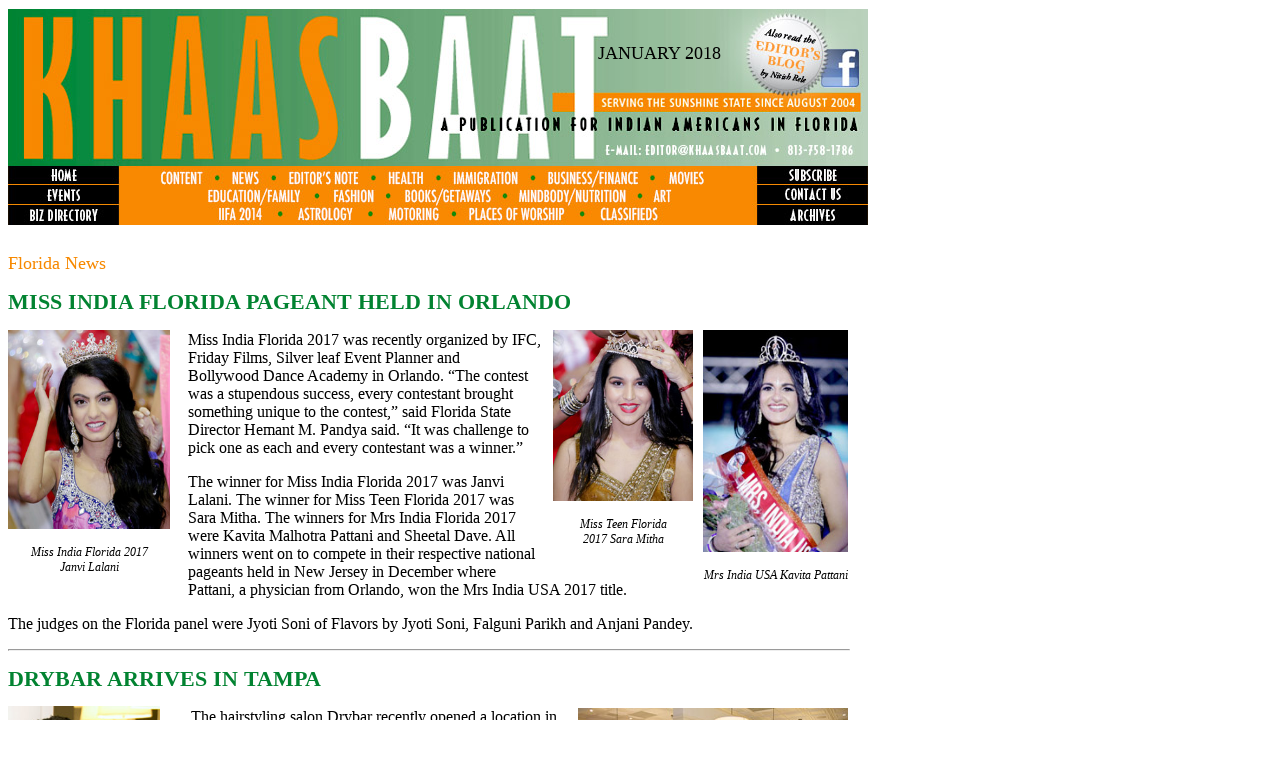

--- FILE ---
content_type: text/html
request_url: https://www.khaasbaat.com/jan2018/news.htm
body_size: 5981
content:
<!DOCTYPE HTML>
<html xmlns="http://www.w3.org/1999/xhtml">
<head>
<title>Khaas Baat  :  A Publication for Indian Americans in Florida</title>
<meta charset="ISO-8859-1" />
<style type="text/css" media="screen">
<!--
@import url("../kb.css");
#TIE {
	width: 340px;
}
-->
</style>
<script type="text/javascript">

  var _gaq = _gaq || [];
  _gaq.push(['_setAccount', 'UA-19210290-1']);
  _gaq.push(['_trackPageview']);

  (function() {
    var ga = document.createElement('script'); ga.type = 'text/javascript'; ga.async = true;
    ga.src = ('https:' == document.location.protocol ? 'https://ssl' : 'http://www') + '.google-analytics.com/ga.js';
    var s = document.getElementsByTagName('script')[0]; s.parentNode.insertBefore(ga, s);
  })();

</script>
</head>
<body>
<div id="content">
  <div id="kb-header">
    <div id="month">JANUARY 2018</div>
    <img id="kb_header" src="../images/kb_header14.jpg" width="860" height="216" border="0" alt="Khaas Baat : A Publication for Indian Americans in Florida" usemap="#kb_header_Map" /></div>
  <div id="copyCol">
    <p><span class="columnHead">Florida News</span> </p>
    <h1>MISS INDIA FLORIDA PAGEANT HELD IN ORLANDO </h1>
    <div class="imgFltLeft"> <img src="images/JanviLalani.jpg" width="162" height="199">
      <p class="caption">Miss India Florida 2017 <br>
        Janvi Lalani</p>
    </div>
    <div class="imgFltRt"> <img src="images/Kavita.jpg" width="145" height="222" alt="TIE TAMPA BAY">
      <p class="caption">Mrs India USA Kavita Pattani</p>
    </div>
    <div class="imgFltRt"> <img src="images/SaraMitha.jpg" width="140" height="171">
      <p class="caption">Miss Teen Florida <br>
        2017 Sara Mitha</p>
    </div>
    <p>Miss India Florida 2017 was recently organized by IFC, Friday Films, Silver leaf Event Planner and Bollywood&nbsp;Dance Academy in Orlando. &ldquo;The contest was a stupendous success, every contestant brought something unique to the contest,&rdquo; said Florida&nbsp;State Director Hemant M. Pandya said. &ldquo;It was challenge to pick one as each and&nbsp;every&nbsp;contestant&nbsp;was a winner.&rdquo;</p>
    <p>The winner for Miss India Florida 2017 was Janvi Lalani. The winner for Miss Teen Florida 2017 was Sara Mitha. The winners for Mrs India Florida 2017 were Kavita Malhotra Pattani and Sheetal Dave. All winners went on to compete in their respective national pageants held in New Jersey in December where Pattani, a physician from Orlando, won the Mrs India USA 2017 title.</p>
    <p>The judges on the Florida panel were Jyoti Soni of Flavors by Jyoti Soni, Falguni Parikh and Anjani Pandey.&nbsp;</p>
    <hr>
    <h1>DRYBAR ARRIVES IN TAMPA </h1>
    <div class="imgFltLeft"><img src="images/DrybarSantosh-Ami.jpg" alt="" width="152" height="170">
      <p class="caption">Tampa Drybar operating partners <br>
      Santosh and Ami Govindaraju</p>
    </div>
    <p><img src="images/drybar.jpg" alt="Drybar" width="270" height="180" class="imgFltRt">The hairstyling salon Drybar recently opened a location in Tampa. Operating partners are Ami and Santosh Govindaraju of Tampa. Drybar is known for providing only blowouts, with special emphasis on the experience. Guests sit on a comfortable chair at a bar where they can watch a movie, charge their phone, and enjoy a complimentary glass of champagne. The menu of style options include The Manhattan, The Cosmo, The Mai Tai, Southern Comfort, to name a few. The menu offers a look for every hairstyle need. The 1,750-square-foot location in the SoHo district has 12 styling chairs and is open seven days a week.</p>
    <p>This is the fourth Drybar location in Florida. Drybar is at 711 S. Howard Ave. For more information, call (813) 675-2253 or visit <A HREF="http://www.thedrybar.com/locations/tampa/">www.thedrybar.com/locations/tampa/</A></p>
    <hr>
    <h1><img src="images/Radhikapainting1.jpg" width="164" height="225" class="imgFltRt"><img src="images/Radhikapainting2.jpg" width="190" height="225" class="imgFltRt">TAMPA GIRL, 10, PRESENTS SOLO PAINTING EXHIBIT</h1>
    <p>Radhika Rangwala, a fifth-grader at Tampa Palms Elementary, recently presented her first solo exhibit at Temple Terrace Public Library&rsquo;s &ldquo;Artist Corner&rdquo; for the month of December. </p>
    <p>The 10-year-old is inspired by her mother, Shyama Rangwala, an accomplished painter in Tampa. Radhika, who has more than 50 paintings to her credit, likes to do zen tangles, water colors, sketching and acrylics. She has exhibited at Carrollwood  Cultural Center for the last five years as part of Shyama&rsquo;s Art Annual Show. She also has won first prize at the Florida State Fair art exhibition for last two years. </p>
    <hr>
    <h1><img src="images/Emkidzcollage.jpg" alt="EMKIDZ" width="330" height="450" class="imgFltLeft">EMKIDZ RAISES OVER $10,000 FOR CHARITIES </h1>
    <p>Emkidz, Inc. organized an International Music and Dance Show, &quot;Musical Sensations&rdquo; on Nov. 19. The evening raised money for local foster care children in the Tampa Bay area through Eckerd Connects Raising Hope, as well as for children in Atma Vidya Ashram, a Bangalore orphanage.&nbsp;</p>
    <p>The non-profit organization was founded by three high school students who are trained in Indian classical dance: Charvi Sharma (Berkeley Preparatory School), Esha Babu (Robinson IB High School), and Kiran Ganga (Palm Harbor University IB). Through their love for dance, the trio started the organization to &quot;empower kids&quot; around the world with events like cultural programs and dance recitals. Their motto: &ldquo;from kidz, for kids.&rdquo; The teens performed Indian classical dances and invited a variety of local talented youth who volunteered representing many parts of the world. </p>
    <p>More than $10,000 was raised and all proceeds will go toward the orphanage in Bangalore and Eckerd Connects Raising Hope. Using those funds, the girls bought and donated boxes of requested basic necessities for foster care children and donated to&nbsp;Eckerd Connects Raising Hope. Kelly Rossi, director of Raising Hope, thanked Emkidz for their generous contributions. Also, with the donated funds, the orphanage in Bangalore can start a computer lab for the ashram children.</p>
    <p>For more information, visit <a href="http://www.emkidz.org">www.emkidz.org</a></p>
    <hr>
    <h1>USF, TiE Tampa Bay Enter 5-Year Collaboration Agreement to Support Startups</h1>
    <div class="imgFltRt" id="TIE"><img src="images/Tiepic.jpg" width="340" height="179" alt="TIE TAMPA BAY">
      <p class="caption">Executive Director of TiE Tampa Bay Raj Rajendran, left, TiE Tampa founding President Kunal Jain, joins Allison Madden, director of the USF Research Park, and Valerie McDevitt, USF Associate VP Technology Transfer &amp; Business Partnerships, in celebrating the new five-year partnership between USF and TiE.</p>
    </div>
    <p>The University of South Florida&rsquo;s Tampa Bay Technology Incubator and the entrepreneurial-support organization TiE Tampa Bay have entered a five-year collaboration that will strengthen efforts to unite investors and mentors with local startups. This agreement formalizes and expands upon what has been a successful partnership around the shared interest of growing the Tampa Bay Region&rsquo;s knowledge economy.</p>
    <p>TiE Tampa Bay is a chapter of the non-profit, global organization originally founded in Silicon Valley in 1992 by a group of successful entrepreneurs around the ideas of changing &ldquo;the face of entrepreneurship and growing business through our five pillars: mentoring, networking, education, incubating and funding.&rdquo; TiE currently has 13,000 members, including over 2,500 charter members in 61 chapters across 18 countries. </p>
    <p>The agreement will help establish and grow successful, high-growth technology based ventures in the Tampa Bay Region and promote regional economic development by providing access to angel investment groups and funding forums, mentoring opportunities to facilitate entrepreneurship, and a global networking platform to help nurture and expand company success.</p>
    <p>&ldquo;TiE is currently the world&rsquo;s largest volunteer-led entrepreneurial organization, and we are thrilled to partner with TiE and collaborate with their network of entrepreneurs across the globe to encourage the success of our companies,&rdquo; said Valerie Landrio McDevitt, USF associate vice president for technology transfer &amp; business partnerships.</p>
    <p>USF and TiE Tampa Bay have informally collaborated over the last two years, bringing mentors and investors together with student, faculty and community innovators. Since October 2016, six events were held by TiE Tampa Bay with the support of TBTI including the successful Startup Shuffle, which paired a Silicon Valley venture capitalist with local venture capitalists and provided 20 Florida tech startups an opportunity to give 60-second elevator pitches.</p>
    <p>&ldquo;TiE Tampa Bay has enjoyed working with USF on joint programs over the past several months,&rdquo; says Ramesh Sambasivan, chapter president. &ldquo;We truly cherish this relationship and partnership of TiE + USFCONNECT and are looking forward to this collaboration doing great things for the entrepreneurial ecosystem here in the Tampa Bay area and in Florida.&rdquo; </p>
    <p>The new agreement and broader collaboration paves the way for TiE to establish a larger presence working with USF&rsquo;s TBTI, a University-driven community partnership providing early stage technology companies with a multitude of services to succeed and grow. USF&rsquo;s TBTI has demonstrated significant results in the areas of job creation, new business development and facilitation of research-based commercialization. In the past year, TBTI served more than 75 startup companies, which hired and retained almost 360 employees and received over $54 million in external funding.</p>
    <p>The TiE agreement also creates mentoring and investment opportunities for USF students who are part of the university&rsquo;s Student Innovation Incubator.</p>
    <p>To become a TiE charter member or a part of its Tampa Bay Angel Fund Inc. investment group, visit <A HREF="http://tampa.tie.org">http://tampa.tie.org</A> or <A HREF="http://www.ttbaf.com">www.ttbaf.com</A></p>
    <p>For more information on USF&rsquo;s Tampa Bay Technology Incubator and USF CONNECT, visit <a href="http://www.usf.edu/research-innovation/rf/usf-connect/tbti/index.aspx">http://www.usf.edu/research-innovation/rf/usf-connect/tbti/index.aspx</a></p>
  </div>
  <div id="kb-botnav"><a href="../index.htm">home</a> &bull; <a href="events.htm">events</a> &bull; <a href="../bizdir.htm">biz directory</a> &bull; <a href="../subscribe.htm">subscribe</a> &bull; <a href="../contact.htm">contact us</a> &bull; <a href="content.htm">content</a> &bull; <a href="news.htm"> news</a> &bull; <a href="editorial.htm">editor's note</a> &bull; <a href="health.htm">health</a> <br />
    <a href="immigration.htm">immigration</a> &bull; <a href="finance.htm">finance</a> &bull; <a href="mindbody.htm">MINDBODY/NUTRITION</a> &bull; <a href="movies.htm">movies</a> &bull; <a href="fashion.htm">fashion</a> &bull; <a href="books.htm">books/getaways</a> &bull; <a href="iifa.htm">IIFA 2014</a><br />
    <a href="astro.htm">astrology</a> &bull; <a href="youth.htm">youth</a> &bull; <a href="motoring.htm">motoring</a> &bull; <a href="../worship.htm">places of worship</a> &bull; <a href="class.htm">classifieds</a> &bull; <a href="../archives.htm">archives</a> &bull; <a href="http://nitishrele.wordpress.com">BLOG</a> &bull; <a href="https://www.facebook.com/pages/Khaas-Baat-A-Publication-for-Indian-Americans-in-Florida/192083094153263">FACEBOOK</a></div>
  <div id="kb-footer">Contact Information: Editor: <a href="/cdn-cgi/l/email-protection#1277767b667d6052797a737361707373663c717d7f"><span class="__cf_email__" data-cfemail="dabfbeb3aeb5a89ab1b2bbbba9b8bbbbaef4b9b5b7">[email&#160;protected]</span></a> &#8226;  Advertising: <a href="/cdn-cgi/l/email-protection#dabbbeacbfa8aeb3a9b3b4bd9ab1b2bbbba9b8bbbbaef4b9b5b7"><span class="__cf_email__" data-cfemail="b3d2d7c5d6c1c7dac0daddd4f3d8dbd2d2c0d1d2d2c79dd0dcde">[email&#160;protected]</span></a> &#8226;  Webmaster: <a href="/cdn-cgi/l/email-protection#e89f8d8a85899b9c8d9aa8838089899b8a89899cc68b8785"><span class="__cf_email__" data-cfemail="0c7b696e616d7f78697e4c67646d6d7f6e6d6d78226f6361">[email&#160;protected]</span></a> <br />
    Send mail to <a href="/cdn-cgi/l/email-protection#c0b7a5a2ada1b3b4a5b280aba8a1a1b3a2a1a1b4eea3afad"><span class="__cf_email__" data-cfemail="e5928087888496918097a58e8d84849687848491cb868a88">[email&#160;protected]</span></a> with questions or comments about this web site. Copyright © 2004 Khaas Baat.
    Anything that appears in Khaas Baat cannot be reproduced, whether wholly or in part, without permission. Opinions expressed by Khaas Baat contributors are their own and do not reflect the publisher's opinion. Khaas Baat reserves the right to edit and/or reject any advertising. Khaas Baat is not responsible for errors in advertising or for the validity of any claims made by its advertisers. Khaas Baat is published by Khaas Baat Communications. </div>
</div>
<map name="kb_header_Map" id="kb_header_Map">
  <area shape="rect" alt="" coords="749,196,859,216" href="../archives.htm" />
  <area shape="rect" alt="" coords="749,176,859,196" href="../contact.htm" />
  <area shape="rect" alt="" coords="749,158,859,175" href="../subscribe.htm" />
  <area shape="rect" alt="" coords="0,196,111,216" href="../bizdir.htm" />
  <area shape="rect" alt="" coords="0,176,110,196" href="events.htm" />
  <area shape="rect" alt="" coords="-1,158,109,175" href="../index.htm" />
  <area shape="circle" alt="Read the Editor's Blog. By Nitish Rele" coords="778,45,39" href="http://nitishrele.wordpress.com" />
  <area shape="rect" alt="Classifieds" coords="568,195,630,215" href="class.htm" />
  <area shape="rect" alt="Motoring" coords="373,196,438,215" href="motoring.htm" />
  <area shape="rect" alt="Astrology" coords="297,196,358,215" href="astro.htm" />
  <area shape="rect" alt="Books" coords="412,176,498,195" href="books.htm" />
  <area shape="rect" alt="Fashion" coords="349,177,396,197" href="fashion.htm" />
  <area shape="rect" alt="Movies" coords="601,157,645,177" href="movies.htm" />
  <area shape="rect" alt="Finance" coords="543,157,592,175" href="finance.htm" />
  <area shape="rect" alt="Immigration" coords="454,157,530,175" href="immigration.htm" />
  <area shape="rect" alt="Health" coords="402,157,447,175" href="health.htm" />
  <area shape="rect" alt="Editorial" coords="315,157,387,178" href="editorial.htm" />
  <area shape="rect" alt="News" coords="265,158,302,175" href="news.htm" />
  <area shape="rect" alt="Content" coords="205,158,256,175" href="content.htm" />
  <area shape="rect" alt="" coords="595,130,761,149" href="mailto:editor@khaasbaat.com" />
  <area shape="rect" coords="816,39,850,78" href="https://www.facebook.com/pages/Khaas-Baat-A-Publication-for-Indian-Americans-in-Florida/192083094153263" alt="Find us on Facebook!" />
  <area shape="rect" coords="228,195,283,214" href="iifa.htm" />
  <area shape="rect" coords="513,177,629,194" href="mindbody.htm" />
  <area shape="rect" coords="449,195,547,214" href="../worship.htm" target="" />
  <area shape="rect" coords="239,178,333,197" href="youth.htm" target="" />
</map>
<script data-cfasync="false" src="/cdn-cgi/scripts/5c5dd728/cloudflare-static/email-decode.min.js"></script></body>
<script>'undefined'=== typeof _trfq || (window._trfq = []);'undefined'=== typeof _trfd && (window._trfd=[]),_trfd.push({'tccl.baseHost':'secureserver.net'},{'ap':'cpsh-oh'},{'server':'p3plzcpnl507117'},{'dcenter':'p3'},{'cp_id':'8034950'},{'cp_cl':'8'}) // Monitoring performance to make your website faster. If you want to opt-out, please contact web hosting support.</script><script src='https://img1.wsimg.com/traffic-assets/js/tccl.min.js'></script></html>
